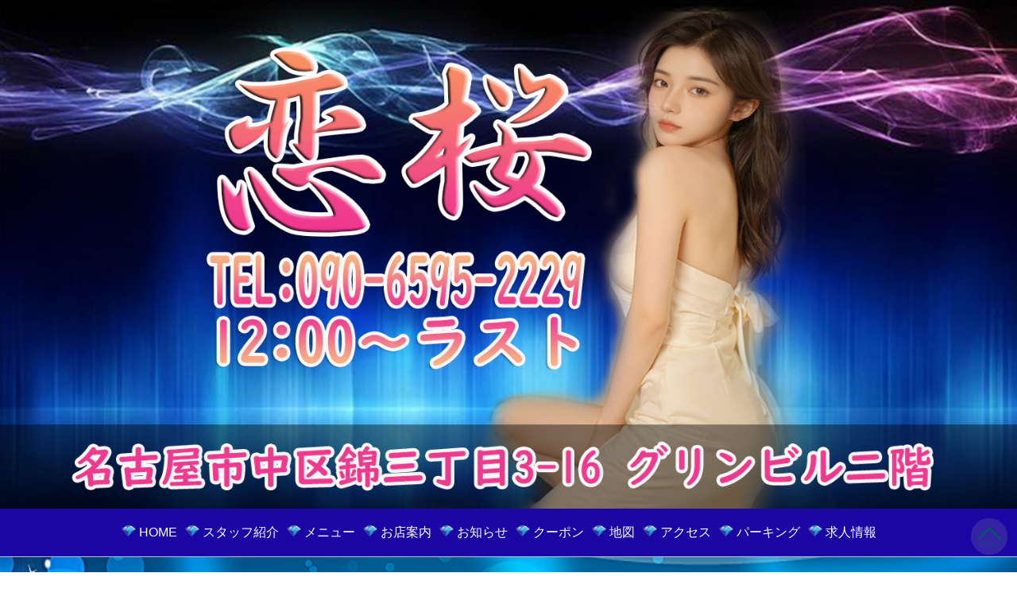

--- FILE ---
content_type: text/html; charset=utf-8
request_url: http://kohina.online81.jp/coupon.aspx
body_size: 5473
content:


<!DOCTYPE html PUBLIC "-//W3C//DTD XHTML 1.0 Transitional//EN" "http://www.w3.org/TR/xhtml1/DTD/xhtml1-transitional.dtd">

<html xmlns="http://www.w3.org/1999/xhtml">
<head id="Head1"><title>
	恋桜｜栄・錦のリラクゼーション
</title><link rel="apple-touch-icon-precomposed" href="favicon.ico" /><link rel="icon" href="favicon.ico" type="image/x-icon" /><link rel="shortcut icon" href="favicon.png" type="image/x-icon" /><meta name="keywords" content="リラクゼーション,マッサージ,エステ,癒し,チャイエス,名古屋市中区,錦,初雪｜栄・錦のリラクゼーション" /><meta name="description" /><meta charset="utf-8" /><meta name="viewport" content="width=device-width, initial-scale=1.0" /><link rel="stylesheet" type="text/css" media="screen and (max-width:768px)" href="./css/phone.css" /><link rel="stylesheet" type="text/css" media="screen and (min-width:769px)" href="./css/pc.css" />    
    
    <script src="js/jquery-2.1.4.min.js"></script>
    <script src="js/jquery.cookie.js"></script>
    <script src="js/script.js"></script>

    
    <style>
        .coupon-fram{padding:20px;background-image:url(img/bg-0.png);border-radius:20px;margin-bottom:20px;border:1px solid white;}
        .coupon-title{}
        .coupon-text{font-size:x-large;}
        .coupon-memo{background-image:url(img/bg-coupon.png);background-position:bottom right;background-repeat:no-repeat;}
    </style>

    
    <style>
    body:before {
      content: ' ';
      position: fixed;
      z-index: -1;
      top: 0;
      right: 0;
      bottom: 0;
      left: 0;
      background: url(img/bg.jpg) center 0 repeat-y;
      background-size: cover;
    }
    </style>

</head>

<body>    
    <!-- 头部 -->
    <div id="header">   
        <a href="tel:090-6595-2229"><img src="img/top-1.jpg" width="100%;" /></a>    
    </div>
    
    <div id="menubar">
        <!-- 导航 -->
        <div id="header-nav">            
            <button><img src="img/menubtn.png" width="60" height="60" alt="" /></button>
            <ul>
                <li><a href="default.aspx">HOME</a></li>
                <li><a href="staff.aspx">スタッフ紹介</a></li>                    
                <li><a href="menu.aspx">メニュー</a></li>
                <li><a href="guide.aspx?genre_id=2&item_id=2">お店案内</a></li>                  
                <li><a href="news.aspx?genre_id=4">お知らせ</a></li> 
                <li><a href="coupon.aspx">クーポン</a></li>                                   
                <li><a href="map.aspx">地図</a></li>  
                <li><a href="access.aspx?genre_id=3&item_id=3">アクセス</a></li>  
                <li><a href="parking.aspx?genre_id=7&item_id=16">パーキング</a></li>  
                <li><a href="recruit.aspx?genre_id=6&item_id=15">求人情報</a></li>           
            </ul>
        </div> 
    </div>
    
    <!-- 内容 -->
    <section>
        <article>
            <form method="post" action="./coupon.aspx" id="form1">
<div class="aspNetHidden">
<input type="hidden" name="__VIEWSTATE" id="__VIEWSTATE" value="/wEPDwUKMjA1MTU2NzU2Mw9kFgJmD2QWAgIBD2QWAgIBD2QWAgIDDxYCHgtfIUl0ZW1Db3VudGZkZCF3qcaGmTTNydi33Rfg1P07SqR4eq6bOdEsC+OTxBY9" />
</div>

<div class="aspNetHidden">

	<input type="hidden" name="__VIEWSTATEGENERATOR" id="__VIEWSTATEGENERATOR" value="21471929" />
</div>     
                
    <div class="wrap">
        <div class="wrap-body">
            <div style="background-image:url(img/bg-0.png);border-radius:5px;padding:10px 20px">クーポン</div>
            <br/>

            <br/>
            <div>
                
                
                  
                
                <br/>
                </video><video src="img/video-1.mp4" controls="controls" autoplay="none" loop="loop" width="100%"></video>
                
                <br/> <br/>
                <video src="upload/access.mp4" controls="controls" autoplay="none" loop="loop" width="100%"></video>
            </div>
        </div>
        <br/>
        <br/>
    </div>

    
    <br/>
    <div style="text-align:center;">当店は風俗店ではございません。</div>
    <br/>
     

            </form>
        </article>
        <div id="scrollSearchDiv" style="position:fixed;right:10px;bottom:20px;z-index:9999;"><a href="#" title="ページトップへ"><img src="img/gotop.png" alt="ページトップへ" /></a></div>
    </section>
  
    <!-- 尾部 -->
    
    <div id="footer">
    <div style="background-image:url(img/line.png);background-repeat:repeat-x;height:20px;"></div>
        <div id="footer-content">
            
            <div id="footer-left">

                © 2023 <a href="http://kohina.online81.jp">恋桜｜栄・錦のリラクゼーション</a>. 
                All rights reserved.
               <!--<br/><br/>
               <a href="https://www.kking.jp/ippan/chubu/"><img src="img/ai.jpg" /></a>-->
               <br/><br/>
               <script type="text/javascript">
                    document.write("<img src='https://chart.googleapis.com/chart?cht=qr&chs=120x120&choe=UTF-8&chld=L|2&chl="+escape(location.href)+"'>");
                </script>
                <br/><br/>
            </div>
	    </div>	    
    </div>
    
    
     
</body>
</html>


--- FILE ---
content_type: text/css
request_url: http://kohina.online81.jp/css/pc.css
body_size: 7311
content:
/* common */
html, body, div, span, object, iframe, h1, h2, h3, h4, h5, h6, p, a, img, ol, ul, li, form, table, tr, th, td {margin:0;padding:0;border:0;font-family: "僸儔僊僲妏僑 Pro W3", "Hiragino Kaku Gothic Pro", "儊僀儕僆", Meiryo, Osaka, "俵俽 俹僑僔僢僋", "MS PGothic", sans-serif }
html{height: 100%;}
ul,ol{ list-style:none;}
/* font-family: "僸儔僊僲妏僑 Pro W3", "Hiragino Kaku Gothic Pro", "儊僀儕僆", Meiryo, Osaka, "俵俽 俹僑僔僢僋", "MS PGothic", sans-serif */
/* ------------------------------header------------------------------- */
#header{width:100%;}

#menubar{background-color:White;border-bottom:1px solid silver;background-image:url(../img/bg-nav.png);background-repeat:repeat-x;}
#header-nav{width:1000px;margin:0 auto;height:40px;padding:10px 0;}
#header-nav ul{padding-top:10px;padding-right:0px;margin-left:30px;list-style-image: url(../img/diamond.png);}
#header-nav ul li{float:left;margin-right:27px;margin-left:13px;text-indent:-8px;}
#header-nav button{position:absolute;display:none;}


/* -----------------------------footer--------------------------------- */
#footer{height:260px;width:100%;line-height:1.5em;font-size:small;background-image:url(../img/bg-foot.png);}
#footer-content{max-width:1000px;margin:auto;}

#footer a,a:link,a:visited{text-decoration:none;color:black;}
#footer a:hover{text-decoration:none;color:yellow;}

#footer-left{margin-top:20px;padding:0 2%;float:left;}
#footer-middle-1{margin-top:20px;padding:0 5%;float:left;}
#footer-middle-1 ul{list-style-image: url(../img/diamond.png);}
#footer-middle-2{margin-top:20px;padding:0 5%;float:left;}
#footer-middle-2 ul{list-style-image: url(../img/diamond.png);}
#footer-right{margin-top:20px;padding:0 2%;float:left;}


/* ================================main================================ */
.wrap{width:100%;}
.wrap-body{width:960px;margin:20px auto;border:1px solid white;padding:20px;border-radius:10px;background-image:url(../img/bg-0.png);} 
.wrap a,a:link,a:visited{text-decoration:none;color:black;}
.wrap a:hover{text-decoration:none;color:darkseagreen;}

/* page title */
.page-title{text-align:center;padding:30px 0;}
.sub-title{font-size:large;font-weight:bold;border-left:5px solid navy;padding-left:10px;}

/* page gotop */
.page-gotop{text-align:center;padding:50px 0;}

/* -------------------------------page--------------------------------- */
.tbl{border:1px solid silver;width:100%;border-collapse: collapse}
.tbl th,td{border:1px solid silver;padding:5px;}
.tbl th{background-color:rgba(5,83,113,0.1);text-align:center;}
/* ----------page news---------- */
.news{padding:13px;border-bottom:1px dotted gray;}
.news:first-of-type{border-top:1px dotted gray;}
.news-time{color:maroon;text-align:center;width:120px;float:left;border-radius:10px 0 10px 0;}
.news-title{padding-left:20px;float:left;}	
.news-body{padding:20px;}

.top-news-header{background-image:url(../img/bg-0.png);padding:10px;border-radius:10px;border:1px solid white;}
.top-news-time{}
.top-news-title{}
.top-news-text{padding:20px;}
/* ----------page privacypolicy---------- */
.privacypolicy-body{padding:0 100px;}

/* ----------page contact---------- */
.contact{padding:13px;border-bottom:1px dotted #d48029}
.contact:first-of-type{border-top:1px dotted #d48029;}
.contact-title{background-color:#c7ddc7;width:160px;float:left;}
.contact-content{padding-left:20px;float:left;}
.contact-textbox{width:720px;background-color:aliceblue;border:1px solid darkseagreen;height:20px;}

/* ----------page guide---------- */
.map{width:100%;height:500px;}

/* ----------page register result---------- */
.login-info-title{width:200px;text-align:right;}

/* -----------page top shopping----------- */
.top-course{float:left;width:250px;}
.top-course-photo{text-align:center;}
.top-course-img{width:200px;}
.top-course-name{text-align:center;padding-top:10px;font-size:small;margin-bottom:20px;}

.top-shopping{float:left;width:250px;}
.top-shopping-photo{text-align:center;}
.top-shopping-name{text-align:center;padding-top:10px;font-size:small;color:White;}
.top-shopping-price{text-align:center;font-size:large;margin-bottom:20px;color:Red;}


/* -----------page shopping----------- */
.shopping-left{float:left;width:260px;}
.shopping-genre{background-color:pink;padding:5px;margin-bottom:7px;text-align:center;color:White;}
.shopping-genre-item{padding-left:5px;}

.shopping-right{float:left;width:720px;margin-left:20px;}
.item-shopping{float:left;width:240px;}
.item-shopping-photo{text-align:center;}
.item-shopping-name{text-align:center;padding-top:5px;font-size:small;color:Black;}
.item-shopping-price{text-align:center;font-size:large;margin-bottom:20px;color:Red;}

/**/
.detail-shopping-left{width:380px;padding-right:20px;float:left;}
.detail-shopping-big-photo{width:380px;cursor:pointer;}
.detail-shopping-small-photo{width:90px;height:120px;padding-right:5px;padding-bottom:5px;cursor:pointer;}

.detail-shopping-right{width:600px;float:left;}

/**/
.cart-left{float:left;width:230px;}
.cart-right{float:right;width:750px;}





/* ============================common============================= */
hr{border:0;border-top:1px dotted gray;}
.br-phone-only{display:none;}
.transparent{opacity:0.9;filter:progid:DXImageTransform.Microsoft.alpha(opacity=90)}
.box-shadow-1{-webkit-box-shadow: 3px 3px 3px;-moz-box-shadow: 3px 3px 3px;box-shadow: 3px 3px 3px #ccc;}
.justify{text-align:justify;text-justify:inter-ideograph;}

.material-box-pdf{display:block;font-size:15px;height:29px;padding:10px 20px 0 50px;background-image:url(../img/pdf.png);background-repeat:no-repeat;margin:10px 0 15px 0;}
.material-box-ppt{display:block;font-size:15px;height:29px;padding:10px 20px 0 50px;background-image:url(../img/ppt.png);background-repeat:no-repeat;margin:10px 0 15px 0;}
.material-box-excel{display:block;font-size:15px;height:29px;padding:10px 20px 0 50px;background-image:url(../img/excel.png);background-repeat:no-repeat;margin:10px 0 15px 0;}
.material-box-word{display:block;font-size:15px;height:29px;padding:10px 20px 0 50px;background-image:url(../img/word.png);background-repeat:no-repeat;margin:10px 0 15px 0;}

.btnCss{width:100%;border-radius:15px;padding:10px;background-image:url(../img/bg-btn.jpg);font-size:x-large;}

/* ---------- */
.bg-line{background-image:url(../img/bg-1.jpg);}
.bg-square{background-image:url(../img/bg-2.jpg);}
.bg-checker{background-image:url(../img/bg-3.jpg);}
.padding-20{padding:20px;}
.padding-40{padding:40px;}
.padding-bottom-20{padding-bottom:20px;}
.content-box{border:1px solid silver;}

.bg-white{background-color:White;}
.bg-gray{background-color:Gray;}

.txt-white{color:White;}
.txt-green{color:Green;}
.txt-navy{color:Navy;}
.txt-gray{color:gray;}
.txt-yellow{color:#fc9c06;}
.txt-red{color:Red;}
.txt-darkseagreen{color:darkseagreen;}

.float-left{float:left;}
.only-phone{display:none;}

/* ============================picture pop up============================= */
.pimg{width:24%;padding-right:1%;padding-bottom:1%;float:left;}
.pimg:first-of-type{padding-left:0.5%}
.pimg:last-of-type{padding-right:0.5%}
.pimg:hover{cursor:pointer;}
















--- FILE ---
content_type: text/css
request_url: http://kohina.online81.jp/css/phone.css
body_size: 6465
content:
/* common */
html, body, div, span, object, iframe, h1, h2, h3, h4, h5, h6, p, a, img, ol, ul, li, form, table, tr, th, td {margin:0;padding:0;border:0;font-family: "僸儔僊僲妏僑 Pro W3", "Hiragino Kaku Gothic Pro", "儊僀儕僆", Meiryo, Osaka, "俵俽 俹僑僔僢僋", "MS PGothic", sans-serif}
ul,ol{ list-style:none;}

/* ------------------------------header------------------------------- */
#header{width:100%;position:relative;}

#menubar{text-align:right;}
#header-nav{width:100%;}
#header-nav ul{display:none;width:90%;margin-left:5%;z-index:100;}
#header-nav ul li{padding:10px;background-color:navy;border-bottom:1px solid #043bb2;text-align:left;opacity:0.7;filter:progid:DXImageTransform.Microsoft.alpha(opacity=70);}
#header-nav ul li:last-of-type{border-bottom:0;}
#header-nav ul li a{display:block;background-image:url(../img/diamond.png);background-repeat:no-repeat;background-position:left center;padding-left:30px;}
#header-nav ul li a,a:link,a:visited{text-decoration:none;color:Black;}
#header-nav ul li a:hover{text-decoration:none;color:white;}
#header-nav button{background-color:Transparent;border:none;cursor:pointer;border:none;z-index:50;}

#header-logo-img{position:absolute;top:0;left:5px;z-index:40;}

/* -----------------------------footer--------------------------------- */
#footer{width:100%;line-height:1.5em;font-size:small;background-image:url(../img/bg-foot.png);}
#footer a,a:link,a:visited{text-decoration:none;color:white;}
#footer a:hover{text-decoration:none;color:yellow;}

#footer-left{padding:0 5%;padding-top:20px;text-align:center;}

#footer-middle-1{text-align:left;padding-top:20px;margin-left:5%;width:45%;float:left;}
#footer-middle-1 a{background-image:url(../img/diamond.png);background-repeat:no-repeat;background-position:left center;padding-left:30px;}
#footer-middle-2{text-align:left;padding-top:20px;margin-left:5%;width:45%;float:left;}
#footer-middle-2 a{background-image:url(../img/diamond.png);background-repeat:no-repeat;background-position:left center;padding-left:30px;}

#footer-right{margin-top:30px;padding:0 5%;text-align:center;padding-bottom:20px;}


/* ================================main================================ */
.wrap{width:100%;}
.wrap-body{margin:2%;padding:2%;border-radius:10px;background-image:url(../img/bg-0.png);} 
.wrap a,a:link,a:visited{text-decoration:none;color:black;}
.wrap a:hover{text-decoration:none;color:pink;}
.wrap img{max-width:100%;}

/* page title */
.page-title{text-align:center;padding:30px 0;}
.sub-title{font-size:large;font-weight:bold;border-left:5px solid #37aedd;padding-left:10px;}

/* page gotop */
.page-gotop{text-align:center;padding:50px 0;}


/* -------------------------------page--------------------------------- */
.tbl{border:1px solid silver;width:100%;border-collapse: collapse}
.tbl th,td{border:1px solid silver;padding:5px;}
.tbl th{background-color:rgba(5,83,113,0.1);text-align:center;width:6em}
/* ----------page news---------- */
.news{padding:10px 0;border-bottom:1px dotted gray;}
.news:first-of-type{border-top:1px dotted gray;}
.news-time{color:maroon;border-radius:10px 0 10px 0;}
.news-title{padding-top:5px;}	

.top-news-header{background-image:url(../img/bg-0.png);padding:10px;border-radius:10px;border:1px solid white;}
.top-news-time{}
.top-news-title{}
.top-news-text{padding:20px;}
/* ----------page contact---------- */
.contact{padding:13px;border-bottom:1px dotted #d48029}
.contact:first-of-type{border-top:1px dotted #d48029;}
.contact-title{color:darkseagreen;}
.contact-content{padding-left:1em;padding-bottom:10px;}
.contact-content-mult{padding-left:1em;}

.contact-textbox{width:99%;background-color:aliceblue;border:1px solid darkseagreen;height:20px;}

/* ----------page guide---------- */
.map{width:100%;height:50vw;}

/* ----------page register result---------- */
. login-info-phone-center{text-align:center;}






/* ----------page top course shopping---------- */
.top-course{float:left;width:50%}
.top-course-photo{text-align:center;max-width:100%;}
.top-course-img{max-width:90%;}
.top-course-name{text-align:center;padding-top:10px;font-size:small;margin-bottom:20px;}

.top-shopping{float:left;width:50%}
.top-shopping-photo{text-align:center;max-width:100%;}
.top-shopping-name{text-align:center;padding-top:10px;font-size:small;color:White;}
.top-shopping-price{text-align:center;font-size:large;margin-bottom:20px;color:Red;}


/* ============================common============================= */
hr{border:0;border-top:1px dotted gray;}
.transparent{opacity:0.9;filter:progid:DXImageTransform.Microsoft.alpha(opacity=90)}
.box-shadow-1{-webkit-box-shadow: 3px 3px 3px;-moz-box-shadow: 3px 3px 3px;box-shadow: 3px 3px 3px #ccc;}
.justify{text-align:justify;text-justify:inter-ideograph;}

.material-box-pdf{display:block;font-size:15px;height:29px;padding:10px 20px 0 50px;background-image:url(../img/pdf.png);background-repeat:no-repeat;margin:10px 0 15px 0;}
.material-box-ppt{display:block;font-size:15px;height:29px;padding:10px 20px 0 50px;background-image:url(../img/ppt.png);background-repeat:no-repeat;margin:10px 0 15px 0;}
.material-box-excel{display:block;font-size:15px;height:29px;padding:10px 20px 0 50px;background-image:url(../img/excel.png);background-repeat:no-repeat;margin:10px 0 15px 0;}
.material-box-word{display:block;font-size:15px;height:29px;padding:10px 20px 0 50px;background-image:url(../img/word.png);background-repeat:no-repeat;margin:10px 0 15px 0;}
.only-pc{display:none;}

.btnCss{width:100%;border-radius:15px;padding:10px;background-image:url(../img/bg-btn.jpg);font-size:x-large;}

/* ---------- */
.txt-white{color:White;}
.txt-green{color:Green;}
.txt-navy{color:Navy;}
.txt-gray{color:gray;}
.txt-yellow{color:#fc9c06;}
.txt-red{color:Red;}

.bg-line{background-image:url(../img/bg-1.jpg);}
.bg-square{background-image:url(../img/bg-2.jpg);}
.padding-20{padding:20px;}
.padding-40{padding:20px;}
.padding-bottom-20{padding-bottom:20px;}
.content-box{border:1px solid silver;}

.bg-white{background-color:White;}
.bg-gray{background-color:Gray;}

/* ============================picture pop up============================= */
.pimg{width:49%;padding-right:1%;padding-bottom:1%;float:left;}
.pimg:first-of-type{padding-left:0.5%}
.pimg:last-of-type{padding-right:0.5%}
.pimg:hover{cursor:pointer;}




--- FILE ---
content_type: application/javascript
request_url: http://kohina.online81.jp/js/script.js
body_size: 1904
content:
$(function(){
    
    //----------------主菜单--------------
    $("#header-nav a").css("color","white");       
    $("#header-nav a").on("mouseover mouseout", function(event){
        if(event.type == "mouseover"){
            $(this).css("color","yellow");
        }else if(event.type == "mouseout"){
            $(this).css("color","white");
        }
    });

    $("#header-nav button").click(function(){
        $("#header-nav ul").slideToggle(200);
        return false;
    });
    
    //----------------页脚----------------
    $("#footer a").css("color","black");       
    $("#footer a").on("mouseover mouseout", function(event){
        if(event.type == "mouseover"){
            $(this).css("color","red");
        }else if(event.type == "mouseout"){
            $(this).css("color","black");
        }
    });
    
    
    
    //----------------悬浮按钮到顶不显示----------------
    
            $(window).bind("scroll", function () { 
                var sTop = $(window).scrollTop(); 
                var sTop = parseInt(sTop); 
                if (sTop >= 130) { 
                    if (!$("#scrollSearchDiv").is(":visible")) { 
                        try { 
                            $("#scrollSearchDiv").slideDown(); 
                        } catch (e) { 
                            $("#scrollSearchDiv").show(); 
                        }                       
                    } 
                } 
                else { 
                    if ($("#scrollSearchDiv").is(":visible")) { 
                        try { 
                            $("#scrollSearchDiv").slideUp(); 
                        } catch (e) { 
                            $("#scrollSearchDiv").hide(); 
                        }                        
                    } 
                }  
            }); 

});

